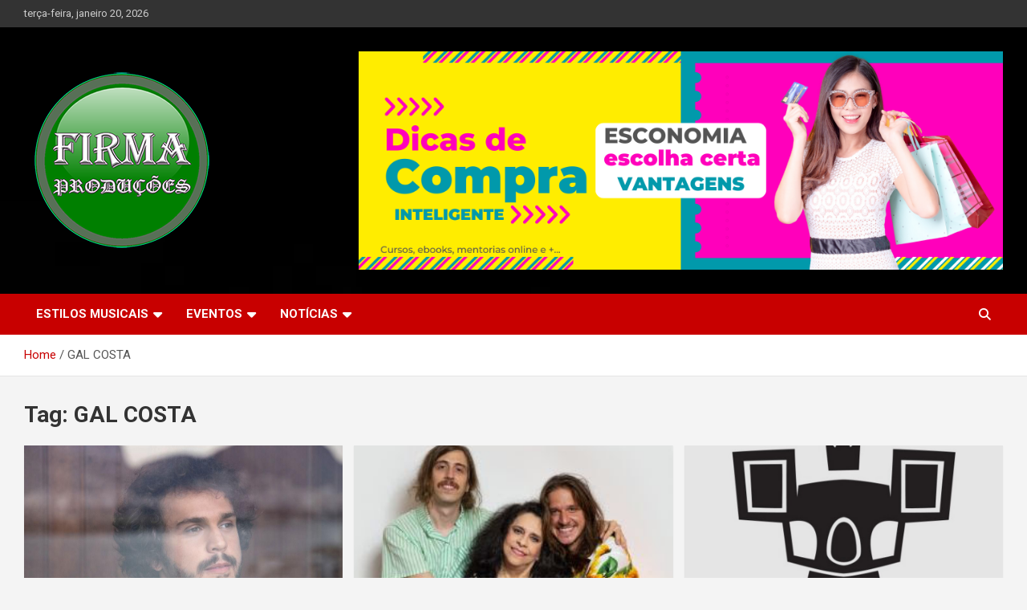

--- FILE ---
content_type: text/html; charset=UTF-8
request_url: https://firmaproducoes.com.br/tag/gal-costa/
body_size: 10826
content:
<!doctype html>
<html lang="pt-BR">
<head>
	<meta charset="UTF-8">
	<meta name="viewport" content="width=device-width, initial-scale=1, shrink-to-fit=no">
	<link rel="profile" href="https://gmpg.org/xfn/11">

	<meta name='robots' content='index, follow, max-image-preview:large, max-snippet:-1, max-video-preview:-1' />
	<style>img:is([sizes="auto" i], [sizes^="auto," i]) { contain-intrinsic-size: 3000px 1500px }</style>
	
	<!-- This site is optimized with the Yoast SEO plugin v26.4 - https://yoast.com/wordpress/plugins/seo/ -->
	<title>GAL COSTA Archives - Firma Produções</title>
	<link rel="canonical" href="https://firmaproducoes.com.br/tag/gal-costa/" />
	<meta property="og:locale" content="pt_BR" />
	<meta property="og:type" content="article" />
	<meta property="og:title" content="GAL COSTA Archives - Firma Produções" />
	<meta property="og:url" content="https://firmaproducoes.com.br/tag/gal-costa/" />
	<meta property="og:site_name" content="Firma Produções" />
	<meta name="twitter:card" content="summary_large_image" />
	<script data-jetpack-boost="ignore" type="application/ld+json" class="yoast-schema-graph">{"@context":"https://schema.org","@graph":[{"@type":"CollectionPage","@id":"https://firmaproducoes.com.br/tag/gal-costa/","url":"https://firmaproducoes.com.br/tag/gal-costa/","name":"GAL COSTA Archives - Firma Produções","isPartOf":{"@id":"https://firmaproducoes.com.br/#website"},"primaryImageOfPage":{"@id":"https://firmaproducoes.com.br/tag/gal-costa/#primaryimage"},"image":{"@id":"https://firmaproducoes.com.br/tag/gal-costa/#primaryimage"},"thumbnailUrl":"https://firmaproducoes.com.br/wp-content/uploads/2021/11/THEO-BIAL-NOSSA-PAIXAO.jpg","breadcrumb":{"@id":"https://firmaproducoes.com.br/tag/gal-costa/#breadcrumb"},"inLanguage":"pt-BR"},{"@type":"ImageObject","inLanguage":"pt-BR","@id":"https://firmaproducoes.com.br/tag/gal-costa/#primaryimage","url":"https://firmaproducoes.com.br/wp-content/uploads/2021/11/THEO-BIAL-NOSSA-PAIXAO.jpg","contentUrl":"https://firmaproducoes.com.br/wp-content/uploads/2021/11/THEO-BIAL-NOSSA-PAIXAO.jpg","width":997,"height":995,"caption":"Theo Bial - \"Nossa Paixão\" - Capa -"},{"@type":"BreadcrumbList","@id":"https://firmaproducoes.com.br/tag/gal-costa/#breadcrumb","itemListElement":[{"@type":"ListItem","position":1,"name":"Home","item":"https://firmaproducoes.com.br/"},{"@type":"ListItem","position":2,"name":"GAL COSTA"}]},{"@type":"WebSite","@id":"https://firmaproducoes.com.br/#website","url":"https://firmaproducoes.com.br/","name":"Firma Produções","description":"","publisher":{"@id":"https://firmaproducoes.com.br/#organization"},"potentialAction":[{"@type":"SearchAction","target":{"@type":"EntryPoint","urlTemplate":"https://firmaproducoes.com.br/?s={search_term_string}"},"query-input":{"@type":"PropertyValueSpecification","valueRequired":true,"valueName":"search_term_string"}}],"inLanguage":"pt-BR"},{"@type":"Organization","@id":"https://firmaproducoes.com.br/#organization","name":"Firma Produções","url":"https://firmaproducoes.com.br/","logo":{"@type":"ImageObject","inLanguage":"pt-BR","@id":"https://firmaproducoes.com.br/#/schema/logo/image/","url":"https://firmaproducoes.com.br/wp-content/uploads/2023/03/Logo-FirmaProd-250.png","contentUrl":"https://firmaproducoes.com.br/wp-content/uploads/2023/03/Logo-FirmaProd-250.png","width":250,"height":235,"caption":"Firma Produções"},"image":{"@id":"https://firmaproducoes.com.br/#/schema/logo/image/"}}]}</script>
	<!-- / Yoast SEO plugin. -->


<link rel='dns-prefetch' href='//fonts.googleapis.com' />
<link rel="alternate" type="application/rss+xml" title="Feed para Firma Produções &raquo;" href="https://firmaproducoes.com.br/feed/" />
<link rel="alternate" type="application/rss+xml" title="Feed de comentários para Firma Produções &raquo;" href="https://firmaproducoes.com.br/comments/feed/" />
<link rel="alternate" type="application/rss+xml" title="Feed de tag para Firma Produções &raquo; GAL COSTA" href="https://firmaproducoes.com.br/tag/gal-costa/feed/" />

<style id='wp-emoji-styles-inline-css' type='text/css'>

	img.wp-smiley, img.emoji {
		display: inline !important;
		border: none !important;
		box-shadow: none !important;
		height: 1em !important;
		width: 1em !important;
		margin: 0 0.07em !important;
		vertical-align: -0.1em !important;
		background: none !important;
		padding: 0 !important;
	}
</style>
<link rel='stylesheet' id='wp-block-library-css' href='https://firmaproducoes.com.br/wp-includes/css/dist/block-library/style.min.css?ver=6.8.3' type='text/css' media='all' />
<style id='classic-theme-styles-inline-css' type='text/css'>
/*! This file is auto-generated */
.wp-block-button__link{color:#fff;background-color:#32373c;border-radius:9999px;box-shadow:none;text-decoration:none;padding:calc(.667em + 2px) calc(1.333em + 2px);font-size:1.125em}.wp-block-file__button{background:#32373c;color:#fff;text-decoration:none}
</style>
<style id='global-styles-inline-css' type='text/css'>
:root{--wp--preset--aspect-ratio--square: 1;--wp--preset--aspect-ratio--4-3: 4/3;--wp--preset--aspect-ratio--3-4: 3/4;--wp--preset--aspect-ratio--3-2: 3/2;--wp--preset--aspect-ratio--2-3: 2/3;--wp--preset--aspect-ratio--16-9: 16/9;--wp--preset--aspect-ratio--9-16: 9/16;--wp--preset--color--black: #000000;--wp--preset--color--cyan-bluish-gray: #abb8c3;--wp--preset--color--white: #ffffff;--wp--preset--color--pale-pink: #f78da7;--wp--preset--color--vivid-red: #cf2e2e;--wp--preset--color--luminous-vivid-orange: #ff6900;--wp--preset--color--luminous-vivid-amber: #fcb900;--wp--preset--color--light-green-cyan: #7bdcb5;--wp--preset--color--vivid-green-cyan: #00d084;--wp--preset--color--pale-cyan-blue: #8ed1fc;--wp--preset--color--vivid-cyan-blue: #0693e3;--wp--preset--color--vivid-purple: #9b51e0;--wp--preset--gradient--vivid-cyan-blue-to-vivid-purple: linear-gradient(135deg,rgba(6,147,227,1) 0%,rgb(155,81,224) 100%);--wp--preset--gradient--light-green-cyan-to-vivid-green-cyan: linear-gradient(135deg,rgb(122,220,180) 0%,rgb(0,208,130) 100%);--wp--preset--gradient--luminous-vivid-amber-to-luminous-vivid-orange: linear-gradient(135deg,rgba(252,185,0,1) 0%,rgba(255,105,0,1) 100%);--wp--preset--gradient--luminous-vivid-orange-to-vivid-red: linear-gradient(135deg,rgba(255,105,0,1) 0%,rgb(207,46,46) 100%);--wp--preset--gradient--very-light-gray-to-cyan-bluish-gray: linear-gradient(135deg,rgb(238,238,238) 0%,rgb(169,184,195) 100%);--wp--preset--gradient--cool-to-warm-spectrum: linear-gradient(135deg,rgb(74,234,220) 0%,rgb(151,120,209) 20%,rgb(207,42,186) 40%,rgb(238,44,130) 60%,rgb(251,105,98) 80%,rgb(254,248,76) 100%);--wp--preset--gradient--blush-light-purple: linear-gradient(135deg,rgb(255,206,236) 0%,rgb(152,150,240) 100%);--wp--preset--gradient--blush-bordeaux: linear-gradient(135deg,rgb(254,205,165) 0%,rgb(254,45,45) 50%,rgb(107,0,62) 100%);--wp--preset--gradient--luminous-dusk: linear-gradient(135deg,rgb(255,203,112) 0%,rgb(199,81,192) 50%,rgb(65,88,208) 100%);--wp--preset--gradient--pale-ocean: linear-gradient(135deg,rgb(255,245,203) 0%,rgb(182,227,212) 50%,rgb(51,167,181) 100%);--wp--preset--gradient--electric-grass: linear-gradient(135deg,rgb(202,248,128) 0%,rgb(113,206,126) 100%);--wp--preset--gradient--midnight: linear-gradient(135deg,rgb(2,3,129) 0%,rgb(40,116,252) 100%);--wp--preset--font-size--small: 13px;--wp--preset--font-size--medium: 20px;--wp--preset--font-size--large: 36px;--wp--preset--font-size--x-large: 42px;--wp--preset--spacing--20: 0.44rem;--wp--preset--spacing--30: 0.67rem;--wp--preset--spacing--40: 1rem;--wp--preset--spacing--50: 1.5rem;--wp--preset--spacing--60: 2.25rem;--wp--preset--spacing--70: 3.38rem;--wp--preset--spacing--80: 5.06rem;--wp--preset--shadow--natural: 6px 6px 9px rgba(0, 0, 0, 0.2);--wp--preset--shadow--deep: 12px 12px 50px rgba(0, 0, 0, 0.4);--wp--preset--shadow--sharp: 6px 6px 0px rgba(0, 0, 0, 0.2);--wp--preset--shadow--outlined: 6px 6px 0px -3px rgba(255, 255, 255, 1), 6px 6px rgba(0, 0, 0, 1);--wp--preset--shadow--crisp: 6px 6px 0px rgba(0, 0, 0, 1);}:where(.is-layout-flex){gap: 0.5em;}:where(.is-layout-grid){gap: 0.5em;}body .is-layout-flex{display: flex;}.is-layout-flex{flex-wrap: wrap;align-items: center;}.is-layout-flex > :is(*, div){margin: 0;}body .is-layout-grid{display: grid;}.is-layout-grid > :is(*, div){margin: 0;}:where(.wp-block-columns.is-layout-flex){gap: 2em;}:where(.wp-block-columns.is-layout-grid){gap: 2em;}:where(.wp-block-post-template.is-layout-flex){gap: 1.25em;}:where(.wp-block-post-template.is-layout-grid){gap: 1.25em;}.has-black-color{color: var(--wp--preset--color--black) !important;}.has-cyan-bluish-gray-color{color: var(--wp--preset--color--cyan-bluish-gray) !important;}.has-white-color{color: var(--wp--preset--color--white) !important;}.has-pale-pink-color{color: var(--wp--preset--color--pale-pink) !important;}.has-vivid-red-color{color: var(--wp--preset--color--vivid-red) !important;}.has-luminous-vivid-orange-color{color: var(--wp--preset--color--luminous-vivid-orange) !important;}.has-luminous-vivid-amber-color{color: var(--wp--preset--color--luminous-vivid-amber) !important;}.has-light-green-cyan-color{color: var(--wp--preset--color--light-green-cyan) !important;}.has-vivid-green-cyan-color{color: var(--wp--preset--color--vivid-green-cyan) !important;}.has-pale-cyan-blue-color{color: var(--wp--preset--color--pale-cyan-blue) !important;}.has-vivid-cyan-blue-color{color: var(--wp--preset--color--vivid-cyan-blue) !important;}.has-vivid-purple-color{color: var(--wp--preset--color--vivid-purple) !important;}.has-black-background-color{background-color: var(--wp--preset--color--black) !important;}.has-cyan-bluish-gray-background-color{background-color: var(--wp--preset--color--cyan-bluish-gray) !important;}.has-white-background-color{background-color: var(--wp--preset--color--white) !important;}.has-pale-pink-background-color{background-color: var(--wp--preset--color--pale-pink) !important;}.has-vivid-red-background-color{background-color: var(--wp--preset--color--vivid-red) !important;}.has-luminous-vivid-orange-background-color{background-color: var(--wp--preset--color--luminous-vivid-orange) !important;}.has-luminous-vivid-amber-background-color{background-color: var(--wp--preset--color--luminous-vivid-amber) !important;}.has-light-green-cyan-background-color{background-color: var(--wp--preset--color--light-green-cyan) !important;}.has-vivid-green-cyan-background-color{background-color: var(--wp--preset--color--vivid-green-cyan) !important;}.has-pale-cyan-blue-background-color{background-color: var(--wp--preset--color--pale-cyan-blue) !important;}.has-vivid-cyan-blue-background-color{background-color: var(--wp--preset--color--vivid-cyan-blue) !important;}.has-vivid-purple-background-color{background-color: var(--wp--preset--color--vivid-purple) !important;}.has-black-border-color{border-color: var(--wp--preset--color--black) !important;}.has-cyan-bluish-gray-border-color{border-color: var(--wp--preset--color--cyan-bluish-gray) !important;}.has-white-border-color{border-color: var(--wp--preset--color--white) !important;}.has-pale-pink-border-color{border-color: var(--wp--preset--color--pale-pink) !important;}.has-vivid-red-border-color{border-color: var(--wp--preset--color--vivid-red) !important;}.has-luminous-vivid-orange-border-color{border-color: var(--wp--preset--color--luminous-vivid-orange) !important;}.has-luminous-vivid-amber-border-color{border-color: var(--wp--preset--color--luminous-vivid-amber) !important;}.has-light-green-cyan-border-color{border-color: var(--wp--preset--color--light-green-cyan) !important;}.has-vivid-green-cyan-border-color{border-color: var(--wp--preset--color--vivid-green-cyan) !important;}.has-pale-cyan-blue-border-color{border-color: var(--wp--preset--color--pale-cyan-blue) !important;}.has-vivid-cyan-blue-border-color{border-color: var(--wp--preset--color--vivid-cyan-blue) !important;}.has-vivid-purple-border-color{border-color: var(--wp--preset--color--vivid-purple) !important;}.has-vivid-cyan-blue-to-vivid-purple-gradient-background{background: var(--wp--preset--gradient--vivid-cyan-blue-to-vivid-purple) !important;}.has-light-green-cyan-to-vivid-green-cyan-gradient-background{background: var(--wp--preset--gradient--light-green-cyan-to-vivid-green-cyan) !important;}.has-luminous-vivid-amber-to-luminous-vivid-orange-gradient-background{background: var(--wp--preset--gradient--luminous-vivid-amber-to-luminous-vivid-orange) !important;}.has-luminous-vivid-orange-to-vivid-red-gradient-background{background: var(--wp--preset--gradient--luminous-vivid-orange-to-vivid-red) !important;}.has-very-light-gray-to-cyan-bluish-gray-gradient-background{background: var(--wp--preset--gradient--very-light-gray-to-cyan-bluish-gray) !important;}.has-cool-to-warm-spectrum-gradient-background{background: var(--wp--preset--gradient--cool-to-warm-spectrum) !important;}.has-blush-light-purple-gradient-background{background: var(--wp--preset--gradient--blush-light-purple) !important;}.has-blush-bordeaux-gradient-background{background: var(--wp--preset--gradient--blush-bordeaux) !important;}.has-luminous-dusk-gradient-background{background: var(--wp--preset--gradient--luminous-dusk) !important;}.has-pale-ocean-gradient-background{background: var(--wp--preset--gradient--pale-ocean) !important;}.has-electric-grass-gradient-background{background: var(--wp--preset--gradient--electric-grass) !important;}.has-midnight-gradient-background{background: var(--wp--preset--gradient--midnight) !important;}.has-small-font-size{font-size: var(--wp--preset--font-size--small) !important;}.has-medium-font-size{font-size: var(--wp--preset--font-size--medium) !important;}.has-large-font-size{font-size: var(--wp--preset--font-size--large) !important;}.has-x-large-font-size{font-size: var(--wp--preset--font-size--x-large) !important;}
:where(.wp-block-post-template.is-layout-flex){gap: 1.25em;}:where(.wp-block-post-template.is-layout-grid){gap: 1.25em;}
:where(.wp-block-columns.is-layout-flex){gap: 2em;}:where(.wp-block-columns.is-layout-grid){gap: 2em;}
:root :where(.wp-block-pullquote){font-size: 1.5em;line-height: 1.6;}
</style>
<link rel='stylesheet' id='contact-form-7-css' href='https://firmaproducoes.com.br/wp-content/plugins/contact-form-7/includes/css/styles.css?ver=6.1.3' type='text/css' media='all' />
<link rel='stylesheet' id='bootstrap-style-css' href='https://firmaproducoes.com.br/wp-content/themes/newscard/assets/library/bootstrap/css/bootstrap.min.css?ver=4.0.0' type='text/css' media='all' />
<link rel='stylesheet' id='font-awesome-style-css' href='https://firmaproducoes.com.br/wp-content/themes/newscard/assets/library/font-awesome/css/all.min.css?ver=6.8.3' type='text/css' media='all' />
<link rel='stylesheet' id='newscard-google-fonts-css' href='//fonts.googleapis.com/css?family=Roboto%3A100%2C300%2C300i%2C400%2C400i%2C500%2C500i%2C700%2C700i&#038;ver=6.8.3' type='text/css' media='all' />
<link rel='stylesheet' id='newscard-style-css' href='https://firmaproducoes.com.br/wp-content/themes/newscard/style.css?ver=6.8.3' type='text/css' media='all' />
<link rel='stylesheet' id='heateor_sss_frontend_css-css' href='https://firmaproducoes.com.br/wp-content/plugins/sassy-social-share/public/css/sassy-social-share-public.css?ver=3.3.79' type='text/css' media='all' />
<style id='heateor_sss_frontend_css-inline-css' type='text/css'>
.heateor_sss_button_instagram span.heateor_sss_svg,a.heateor_sss_instagram span.heateor_sss_svg{background:radial-gradient(circle at 30% 107%,#fdf497 0,#fdf497 5%,#fd5949 45%,#d6249f 60%,#285aeb 90%)}.heateor_sss_horizontal_sharing .heateor_sss_svg,.heateor_sss_standard_follow_icons_container .heateor_sss_svg{color:#fff;border-width:0px;border-style:solid;border-color:transparent}.heateor_sss_horizontal_sharing .heateorSssTCBackground{color:#666}.heateor_sss_horizontal_sharing span.heateor_sss_svg:hover,.heateor_sss_standard_follow_icons_container span.heateor_sss_svg:hover{border-color:transparent;}.heateor_sss_vertical_sharing span.heateor_sss_svg,.heateor_sss_floating_follow_icons_container span.heateor_sss_svg{color:#fff;border-width:0px;border-style:solid;border-color:transparent;}.heateor_sss_vertical_sharing .heateorSssTCBackground{color:#666;}.heateor_sss_vertical_sharing span.heateor_sss_svg:hover,.heateor_sss_floating_follow_icons_container span.heateor_sss_svg:hover{border-color:transparent;}@media screen and (max-width:783px) {.heateor_sss_vertical_sharing{display:none!important}}div.heateor_sss_mobile_footer{display:none;}@media screen and (max-width:783px){div.heateor_sss_bottom_sharing .heateorSssTCBackground{background-color:white}div.heateor_sss_bottom_sharing{width:100%!important;left:0!important;}div.heateor_sss_bottom_sharing a{width:11.111111111111% !important;}div.heateor_sss_bottom_sharing .heateor_sss_svg{width: 100% !important;}div.heateor_sss_bottom_sharing div.heateorSssTotalShareCount{font-size:1em!important;line-height:28px!important}div.heateor_sss_bottom_sharing div.heateorSssTotalShareText{font-size:.7em!important;line-height:0px!important}div.heateor_sss_mobile_footer{display:block;height:40px;}.heateor_sss_bottom_sharing{padding:0!important;display:block!important;width:auto!important;bottom:-2px!important;top: auto!important;}.heateor_sss_bottom_sharing .heateor_sss_square_count{line-height:inherit;}.heateor_sss_bottom_sharing .heateorSssSharingArrow{display:none;}.heateor_sss_bottom_sharing .heateorSssTCBackground{margin-right:1.1em!important}}
</style>
<link rel='stylesheet' id='universal-google-adsense-and-ads-manager-css' href='https://firmaproducoes.com.br/wp-content/plugins/universal-google-adsense-and-ads-manager/public/assets/build/css/ugaam-public.css?ver=1.1.8' type='text/css' media='all' />


<!--[if lt IE 9]>
<script data-jetpack-boost="ignore" type="text/javascript" src="https://firmaproducoes.com.br/wp-content/themes/newscard/assets/js/html5.js?ver=3.7.3" id="html5-js"></script>
<![endif]-->
<link rel="https://api.w.org/" href="https://firmaproducoes.com.br/wp-json/" /><link rel="alternate" title="JSON" type="application/json" href="https://firmaproducoes.com.br/wp-json/wp/v2/tags/259" /><link rel="EditURI" type="application/rsd+xml" title="RSD" href="https://firmaproducoes.com.br/xmlrpc.php?rsd" />
<meta name="generator" content="WordPress 6.8.3" />
			<style>
							</style>
			<style type="text/css">.recentcomments a{display:inline !important;padding:0 !important;margin:0 !important;}</style>		<style type="text/css">
					.site-title,
			.site-description {
				position: absolute;
				clip: rect(1px, 1px, 1px, 1px);
			}
				</style>
		<link rel="icon" href="https://firmaproducoes.com.br/wp-content/uploads/2023/03/cropped-Logo-FirmaProd-32x32.png" sizes="32x32" />
<link rel="icon" href="https://firmaproducoes.com.br/wp-content/uploads/2023/03/cropped-Logo-FirmaProd-192x192.png" sizes="192x192" />
<link rel="apple-touch-icon" href="https://firmaproducoes.com.br/wp-content/uploads/2023/03/cropped-Logo-FirmaProd-180x180.png" />
<meta name="msapplication-TileImage" content="https://firmaproducoes.com.br/wp-content/uploads/2023/03/cropped-Logo-FirmaProd-270x270.png" />
</head>

<body class="archive tag tag-gal-costa tag-259 wp-custom-logo wp-theme-newscard theme-body hfeed">

<div id="page" class="site">
	<a class="skip-link screen-reader-text" href="#content">Skip to content</a>
	
	<header id="masthead" class="site-header">
					<div class="info-bar">
				<div class="container">
					<div class="row gutter-10">
						<div class="col col-sm contact-section">
							<div class="date">
								<ul><li>terça-feira, janeiro 20, 2026</li></ul>
							</div>
						</div><!-- .contact-section -->

											</div><!-- .row -->
          		</div><!-- .container -->
        	</div><!-- .infobar -->
        		<nav class="navbar navbar-expand-lg d-block">
			<div class="navbar-head navbar-bg-set"  style="background-image:url('https://firmaproducoes.com.br/wp-content/uploads/2023/03/black_bkgd.webp');">
				<div class="container">
					<div class="row navbar-head-row align-items-center">
						<div class="col-lg-4">
							<div class="site-branding navbar-brand">
								<a href="https://firmaproducoes.com.br/" class="custom-logo-link" rel="home"><img width="250" height="235" src="https://firmaproducoes.com.br/wp-content/uploads/2023/03/Logo-FirmaProd-250.png" class="custom-logo" alt="firma producoes" decoding="async" fetchpriority="high" /></a>									<h2 class="site-title"><a href="https://firmaproducoes.com.br/" rel="home">Firma Produções</a></h2>
															</div><!-- .site-branding .navbar-brand -->
						</div>
													<div class="col-lg-8 navbar-ad-section">
																	<a href="https://dicasdecomprainteligente.com.br" class="newscard-ad-728-90" target="_blank" rel="noopener noreferrer">
																	<img class="img-fluid" src="https://firmaproducoes.com.br/wp-content/uploads/2023/09/DCI-Banner.png" alt="Banner Add">
																	</a>
															</div>
											</div><!-- .row -->
				</div><!-- .container -->
			</div><!-- .navbar-head -->
			<div class="navigation-bar">
				<div class="navigation-bar-top">
					<div class="container">
						<button class="navbar-toggler menu-toggle" type="button" data-toggle="collapse" data-target="#navbarCollapse" aria-controls="navbarCollapse" aria-expanded="false" aria-label="Toggle navigation"></button>
						<span class="search-toggle"></span>
					</div><!-- .container -->
					<div class="search-bar">
						<div class="container">
							<div class="search-block off">
								<form action="https://firmaproducoes.com.br/" method="get" class="search-form">
	<label class="assistive-text"> Search </label>
	<div class="input-group">
		<input type="search" value="" placeholder="Search" class="form-control s" name="s">
		<div class="input-group-prepend">
			<button class="btn btn-theme">Search</button>
		</div>
	</div>
</form><!-- .search-form -->
							</div><!-- .search-box -->
						</div><!-- .container -->
					</div><!-- .search-bar -->
				</div><!-- .navigation-bar-top -->
				<div class="navbar-main">
					<div class="container">
						<div class="collapse navbar-collapse" id="navbarCollapse">
							<div id="site-navigation" class="main-navigation nav-uppercase" role="navigation">
								<ul class="nav-menu navbar-nav d-lg-block"><li id="menu-item-1295" class="menu-item menu-item-type-taxonomy menu-item-object-category menu-item-has-children menu-item-1295"><a href="https://firmaproducoes.com.br/category/estilos-musicais/">ESTILOS MUSICAIS</a>
<ul class="sub-menu">
	<li id="menu-item-989" class="menu-item menu-item-type-taxonomy menu-item-object-category menu-item-989"><a href="https://firmaproducoes.com.br/category/estilos-musicais/b-pop/">B-pop</a></li>
	<li id="menu-item-973" class="menu-item menu-item-type-taxonomy menu-item-object-category menu-item-973"><a href="https://firmaproducoes.com.br/category/estilos-musicais/blues/">BLUES | JAZZ</a></li>
	<li id="menu-item-974" class="menu-item menu-item-type-taxonomy menu-item-object-category menu-item-974"><a href="https://firmaproducoes.com.br/category/estilos-musicais/eletronica/">ELETRÔNICA</a></li>
	<li id="menu-item-978" class="menu-item menu-item-type-taxonomy menu-item-object-category menu-item-978"><a href="https://firmaproducoes.com.br/category/estilos-musicais/forro/">FORRÓ</a></li>
	<li id="menu-item-979" class="menu-item menu-item-type-taxonomy menu-item-object-category menu-item-979"><a href="https://firmaproducoes.com.br/category/estilos-musicais/funk/">FUNK</a></li>
	<li id="menu-item-980" class="menu-item menu-item-type-taxonomy menu-item-object-category menu-item-980"><a href="https://firmaproducoes.com.br/category/estilos-musicais/hip-hop/">HIP HOP | RAP</a></li>
	<li id="menu-item-1032" class="menu-item menu-item-type-taxonomy menu-item-object-category menu-item-1032"><a href="https://firmaproducoes.com.br/category/estilos-musicais/indie/">INDIE</a></li>
	<li id="menu-item-981" class="menu-item menu-item-type-taxonomy menu-item-object-category menu-item-981"><a href="https://firmaproducoes.com.br/category/estilos-musicais/instrumental/">INSTRUMENTAL</a></li>
	<li id="menu-item-990" class="menu-item menu-item-type-taxonomy menu-item-object-category menu-item-990"><a href="https://firmaproducoes.com.br/category/estilos-musicais/k-pop/">K-POP</a></li>
	<li id="menu-item-982" class="menu-item menu-item-type-taxonomy menu-item-object-category menu-item-982"><a href="https://firmaproducoes.com.br/category/estilos-musicais/mpb/">MPB</a></li>
	<li id="menu-item-991" class="menu-item menu-item-type-taxonomy menu-item-object-category menu-item-991"><a href="https://firmaproducoes.com.br/category/estilos-musicais/pop/">POP</a></li>
	<li id="menu-item-992" class="menu-item menu-item-type-taxonomy menu-item-object-category menu-item-992"><a href="https://firmaproducoes.com.br/category/estilos-musicais/dancehall/">REGGAE | DANCEHALL</a></li>
	<li id="menu-item-993" class="menu-item menu-item-type-taxonomy menu-item-object-category menu-item-993"><a href="https://firmaproducoes.com.br/category/estilos-musicais/rock/">ROCK | METAL</a></li>
	<li id="menu-item-994" class="menu-item menu-item-type-taxonomy menu-item-object-category menu-item-994"><a href="https://firmaproducoes.com.br/category/estilos-musicais/samba-pagode/">SAMBA | PAGODE</a></li>
	<li id="menu-item-995" class="menu-item menu-item-type-taxonomy menu-item-object-category menu-item-995"><a href="https://firmaproducoes.com.br/category/estilos-musicais/trap/">TRAP</a></li>
</ul>
</li>
<li id="menu-item-975" class="menu-item menu-item-type-taxonomy menu-item-object-category menu-item-has-children menu-item-975"><a href="https://firmaproducoes.com.br/category/eventos/">EVENTOS</a>
<ul class="sub-menu">
	<li id="menu-item-976" class="menu-item menu-item-type-taxonomy menu-item-object-category menu-item-976"><a href="https://firmaproducoes.com.br/category/eventos/competicao/">COMPETIÇÃO</a></li>
	<li id="menu-item-977" class="menu-item menu-item-type-taxonomy menu-item-object-category menu-item-977"><a href="https://firmaproducoes.com.br/category/eventos/festival/">FESTIVAL</a></li>
</ul>
</li>
<li id="menu-item-983" class="menu-item menu-item-type-taxonomy menu-item-object-category menu-item-has-children menu-item-983"><a href="https://firmaproducoes.com.br/category/noticias/">NOTÍCIAS</a>
<ul class="sub-menu">
	<li id="menu-item-984" class="menu-item menu-item-type-taxonomy menu-item-object-category menu-item-984"><a href="https://firmaproducoes.com.br/category/noticias/game/">GAME</a></li>
	<li id="menu-item-985" class="menu-item menu-item-type-taxonomy menu-item-object-category menu-item-985"><a href="https://firmaproducoes.com.br/category/noticias/podcast/">PODCAST</a></li>
	<li id="menu-item-986" class="menu-item menu-item-type-taxonomy menu-item-object-category menu-item-986"><a href="https://firmaproducoes.com.br/category/noticias/selo/">SELO</a></li>
	<li id="menu-item-987" class="menu-item menu-item-type-taxonomy menu-item-object-category menu-item-987"><a href="https://firmaproducoes.com.br/category/noticias/tv/">TV</a></li>
</ul>
</li>
</ul>							</div><!-- #site-navigation .main-navigation -->
						</div><!-- .navbar-collapse -->
						<div class="nav-search">
							<span class="search-toggle"></span>
						</div><!-- .nav-search -->
					</div><!-- .container -->
				</div><!-- .navbar-main -->
			</div><!-- .navigation-bar -->
		</nav><!-- .navbar -->

		
		
					<div id="breadcrumb">
				<div class="container">
					<div role="navigation" aria-label="Breadcrumbs" class="breadcrumb-trail breadcrumbs" itemprop="breadcrumb"><ul class="trail-items" itemscope itemtype="http://schema.org/BreadcrumbList"><meta name="numberOfItems" content="2" /><meta name="itemListOrder" content="Ascending" /><li itemprop="itemListElement" itemscope itemtype="http://schema.org/ListItem" class="trail-item trail-begin"><a href="https://firmaproducoes.com.br/" rel="home" itemprop="item"><span itemprop="name">Home</span></a><meta itemprop="position" content="1" /></li><li itemprop="itemListElement" itemscope itemtype="http://schema.org/ListItem" class="trail-item trail-end"><span itemprop="name">GAL COSTA</span><meta itemprop="position" content="2" /></li></ul></div>				</div>
			</div><!-- .breadcrumb -->
			</header><!-- #masthead --><div id="content" class="site-content">
	<div class="container">
		<div class="row justify-content-center site-content-row">
			<div id="primary" class="content-area col-lg-12">
				<main id="main" class="site-main">

					
						<header class="page-header">
							<h1 class="page-title">Tag: <span>GAL COSTA</span></h1>						</header><!-- .page-header -->

						<div class="row gutter-parent-14 post-wrap">
								<div class="col-sm-6 col-lg-4 col-xxl-4 post-col">
	<div class="post-832 post type-post status-publish format-standard has-post-thumbnail hentry category-mpb tag-gal-costa tag-gilberto-gil tag-mpb tag-theo-bial">

		
				<figure class="post-featured-image post-img-wrap">
					<a title="Theo Bial lança ‘Nossa Paixão’" href="https://firmaproducoes.com.br/theo-bial-lanca-nossa-paixao/" class="post-img" style="background-image: url('https://firmaproducoes.com.br/wp-content/uploads/2021/11/THEO-BIAL-NOSSA-PAIXAO.jpg');"></a>
					<div class="entry-meta category-meta">
						<div class="cat-links"><a href="https://firmaproducoes.com.br/category/estilos-musicais/mpb/" rel="category tag">MPB</a></div>
					</div><!-- .entry-meta -->
				</figure><!-- .post-featured-image .post-img-wrap -->

			
					<header class="entry-header">
				<h2 class="entry-title"><a href="https://firmaproducoes.com.br/theo-bial-lanca-nossa-paixao/" rel="bookmark">Theo Bial lança ‘Nossa Paixão’</a></h2>
									<div class="entry-meta">
						<div class="date"><a href="https://firmaproducoes.com.br/theo-bial-lanca-nossa-paixao/" title="Theo Bial lança ‘Nossa Paixão’">27/11/2021</a> </div> <div class="by-author vcard author"><a href="https://firmaproducoes.com.br/author/admin_firmaprod/">admin</a> </div>											</div><!-- .entry-meta -->
								</header>
				<div class="entry-content">
								<p>Obra autoral de Theo Bial chega às plataformas digitais com direção musical de Celso Fonseca. Ouça&hellip;</p>
						</div><!-- entry-content -->

			</div><!-- .post-832 -->
	</div><!-- .col-sm-6 .col-xxl-4 .post-col -->
	<div class="col-sm-6 col-lg-4 col-xxl-4 post-col">
	<div class="post-479 post type-post status-publish format-standard has-post-thumbnail hentry category-mpb tag-coala-festival tag-gal-costa tag-rubel tag-tim-bernardes">

		
				<figure class="post-featured-image post-img-wrap">
					<a title="Tim Bernardes e Rubel no show de Gal Costa no Coala Festival" href="https://firmaproducoes.com.br/tim-bernardes-e-rubel-no-show-de-gal-costa-no-coala-festival/" class="post-img" style="background-image: url('https://firmaproducoes.com.br/wp-content/uploads/2021/04/Gal-Costa.jpg');"></a>
					<div class="entry-meta category-meta">
						<div class="cat-links"><a href="https://firmaproducoes.com.br/category/estilos-musicais/mpb/" rel="category tag">MPB</a></div>
					</div><!-- .entry-meta -->
				</figure><!-- .post-featured-image .post-img-wrap -->

			
					<header class="entry-header">
				<h2 class="entry-title"><a href="https://firmaproducoes.com.br/tim-bernardes-e-rubel-no-show-de-gal-costa-no-coala-festival/" rel="bookmark">Tim Bernardes e Rubel no show de Gal Costa no Coala Festival</a></h2>
									<div class="entry-meta">
						<div class="date"><a href="https://firmaproducoes.com.br/tim-bernardes-e-rubel-no-show-de-gal-costa-no-coala-festival/" title="Tim Bernardes e Rubel no show de Gal Costa no Coala Festival">10/05/2021</a> </div> <div class="by-author vcard author"><a href="https://firmaproducoes.com.br/author/admin_firmaprod/">admin</a> </div>											</div><!-- .entry-meta -->
								</header>
				<div class="entry-content">
								<p>Confirmada para a oitava edição do Coala Festival, marcada para 11 e 12 de setembro, no Memorial da&hellip;</p>
						</div><!-- entry-content -->

			</div><!-- .post-479 -->
	</div><!-- .col-sm-6 .col-xxl-4 .post-col -->
	<div class="col-sm-6 col-lg-4 col-xxl-4 post-col">
	<div class="post-360 post type-post status-publish format-standard has-post-thumbnail hentry category-mpb tag-coala-festival tag-festival tag-gal-costa tag-maria-bethania">

		
				<figure class="post-featured-image post-img-wrap">
					<a title="Coala Festival confirma Gal Costa para 2021" href="https://firmaproducoes.com.br/coala-festival-confirma-gal-costa-para-2021/" class="post-img" style="background-image: url('https://firmaproducoes.com.br/wp-content/uploads/2020/12/Coala-Festival.jpg');"></a>
					<div class="entry-meta category-meta">
						<div class="cat-links"><a href="https://firmaproducoes.com.br/category/estilos-musicais/mpb/" rel="category tag">MPB</a></div>
					</div><!-- .entry-meta -->
				</figure><!-- .post-featured-image .post-img-wrap -->

			
					<header class="entry-header">
				<h2 class="entry-title"><a href="https://firmaproducoes.com.br/coala-festival-confirma-gal-costa-para-2021/" rel="bookmark">Coala Festival confirma Gal Costa para 2021</a></h2>
									<div class="entry-meta">
						<div class="date"><a href="https://firmaproducoes.com.br/coala-festival-confirma-gal-costa-para-2021/" title="Coala Festival confirma Gal Costa para 2021">29/12/2020</a> </div> <div class="by-author vcard author"><a href="https://firmaproducoes.com.br/author/admin_firmaprod/">admin</a> </div>											</div><!-- .entry-meta -->
								</header>
				<div class="entry-content">
								<p>A artista se une à Mariana Bethânia na programação do Coala Festival Quando  anunciou as datas&hellip;</p>
						</div><!-- entry-content -->

			</div><!-- .post-360 -->
	</div><!-- .col-sm-6 .col-xxl-4 .post-col -->
						</div><!-- .row .gutter-parent-14 .post-wrap-->

						
				</main><!-- #main -->
			</div><!-- #primary -->
					</div><!-- row -->
	</div><!-- .container -->
</div><!-- #content .site-content-->
	<footer id="colophon" class="site-footer" role="contentinfo">
		
			<div class="container">
				<section class="featured-stories">
								<h3 class="stories-title">
									<a href="https://firmaproducoes.com.br/category/eventos/">Eventos</a>
							</h3>
							<div class="row gutter-parent-14">
													<div class="col-sm-6 col-lg-3">
								<div class="post-boxed">
																			<div class="post-img-wrap">
											<div class="featured-post-img">
												<a href="https://firmaproducoes.com.br/dominio-music-so-ate-10-set/" class="post-img" style="background-image: url('https://firmaproducoes.com.br/wp-content/uploads/2024/09/TRENDS-BRASIL-CONFERENCE-1024x576.webp');"></a>
											</div>
											<div class="entry-meta category-meta">
												<div class="cat-links"><a href="https://firmaproducoes.com.br/category/eventos/" rel="category tag">EVENTOS</a> <a href="https://firmaproducoes.com.br/category/noticias/" rel="category tag">NOTÍCIAS</a></div>
											</div><!-- .entry-meta -->
										</div><!-- .post-img-wrap -->
																		<div class="post-content">
																				<h3 class="entry-title"><a href="https://firmaproducoes.com.br/dominio-music-so-ate-10-set/">Domínio .music só até 10/set</a></h3>																					<div class="entry-meta">
												<div class="date"><a href="https://firmaproducoes.com.br/dominio-music-so-ate-10-set/" title="Domínio .music só até 10/set">08/09/2024</a> </div> <div class="by-author vcard author"><a href="https://firmaproducoes.com.br/author/admin_firmaprod/">admin</a> </div>											</div>
																			</div><!-- .post-content -->
								</div><!-- .post-boxed -->
							</div><!-- .col-sm-6 .col-lg-3 -->
													<div class="col-sm-6 col-lg-3">
								<div class="post-boxed">
																			<div class="post-img-wrap">
											<div class="featured-post-img">
												<a href="https://firmaproducoes.com.br/9a-edicao-trends-brasil-conference-acontece-em-outubro/" class="post-img" style="background-image: url('https://firmaproducoes.com.br/wp-content/uploads/2024/09/TRENDS-BRASIL-CONFERENCE-1024x576.webp');"></a>
											</div>
											<div class="entry-meta category-meta">
												<div class="cat-links"><a href="https://firmaproducoes.com.br/category/eventos/" rel="category tag">EVENTOS</a></div>
											</div><!-- .entry-meta -->
										</div><!-- .post-img-wrap -->
																		<div class="post-content">
																				<h3 class="entry-title"><a href="https://firmaproducoes.com.br/9a-edicao-trends-brasil-conference-acontece-em-outubro/">9ª edição Trends Brasil Conference acontece em outubro</a></h3>																					<div class="entry-meta">
												<div class="date"><a href="https://firmaproducoes.com.br/9a-edicao-trends-brasil-conference-acontece-em-outubro/" title="9ª edição Trends Brasil Conference acontece em outubro">03/09/2024</a> </div> <div class="by-author vcard author"><a href="https://firmaproducoes.com.br/author/admin_firmaprod/">admin</a> </div>											</div>
																			</div><!-- .post-content -->
								</div><!-- .post-boxed -->
							</div><!-- .col-sm-6 .col-lg-3 -->
													<div class="col-sm-6 col-lg-3">
								<div class="post-boxed">
																			<div class="post-img-wrap">
											<div class="featured-post-img">
												<a href="https://firmaproducoes.com.br/3a-edicao-do-festmao-anuncia-o-line-up-da-mostra-nova-cena/" class="post-img" style="background-image: url('https://firmaproducoes.com.br/wp-content/uploads/2024/08/festMAO-1024x625.jpg');"></a>
											</div>
											<div class="entry-meta category-meta">
												<div class="cat-links"><a href="https://firmaproducoes.com.br/category/eventos/" rel="category tag">EVENTOS</a> <a href="https://firmaproducoes.com.br/category/eventos/festival/" rel="category tag">FESTIVAL</a></div>
											</div><!-- .entry-meta -->
										</div><!-- .post-img-wrap -->
																		<div class="post-content">
																				<h3 class="entry-title"><a href="https://firmaproducoes.com.br/3a-edicao-do-festmao-anuncia-o-line-up-da-mostra-nova-cena/">3ª Edição do FestMAO anuncia o line-up da Mostra Nova Cena</a></h3>																					<div class="entry-meta">
												<div class="date"><a href="https://firmaproducoes.com.br/3a-edicao-do-festmao-anuncia-o-line-up-da-mostra-nova-cena/" title="3ª Edição do FestMAO anuncia o line-up da Mostra Nova Cena">25/08/2024</a> </div> <div class="by-author vcard author"><a href="https://firmaproducoes.com.br/author/admin_firmaprod/">admin</a> </div>											</div>
																			</div><!-- .post-content -->
								</div><!-- .post-boxed -->
							</div><!-- .col-sm-6 .col-lg-3 -->
													<div class="col-sm-6 col-lg-3">
								<div class="post-boxed">
																			<div class="post-img-wrap">
											<div class="featured-post-img">
												<a href="https://firmaproducoes.com.br/perifacon-lanca-projeto-para-artistas-das-periferias-de-sao-paulo/" class="post-img" style="background-image: url('https://firmaproducoes.com.br/wp-content/uploads/2024/03/perifacon-1024x629.webp');"></a>
											</div>
											<div class="entry-meta category-meta">
												<div class="cat-links"><a href="https://firmaproducoes.com.br/category/estilos-musicais/" rel="category tag">ESTILOS MUSICAIS</a> <a href="https://firmaproducoes.com.br/category/eventos/" rel="category tag">EVENTOS</a> <a href="https://firmaproducoes.com.br/category/estilos-musicais/funk/" rel="category tag">FUNK</a></div>
											</div><!-- .entry-meta -->
										</div><!-- .post-img-wrap -->
																		<div class="post-content">
																				<h3 class="entry-title"><a href="https://firmaproducoes.com.br/perifacon-lanca-projeto-para-artistas-das-periferias-de-sao-paulo/">PerifaCon lança projeto para artistas das Periferias de São Paulo</a></h3>																					<div class="entry-meta">
												<div class="date"><a href="https://firmaproducoes.com.br/perifacon-lanca-projeto-para-artistas-das-periferias-de-sao-paulo/" title="PerifaCon lança projeto para artistas das Periferias de São Paulo">24/03/2024</a> </div> <div class="by-author vcard author"><a href="https://firmaproducoes.com.br/author/admin_firmaprod/">admin</a> </div>											</div>
																			</div><!-- .post-content -->
								</div><!-- .post-boxed -->
							</div><!-- .col-sm-6 .col-lg-3 -->
											</div><!-- .row -->
				</section><!-- .featured-stories -->
			</div><!-- .container -->
		
				<div class="site-info">
			<div class="container">
				<div class="row">
										<div class="copyright col-lg order-lg-1 text-lg-left">
						<div class="theme-link">
							Copyright &copy; 2026 <a href="https://firmaproducoes.com.br/" title="Firma Produções" >Firma Produções</a></div><div class="author-link">Theme by: <a href="https://www.themehorse.com" target="_blank" rel="noopener noreferrer" title="Theme Horse" >Theme Horse</a></div><div class="wp-link">Proudly Powered by: <a href="http://wordpress.org/" target="_blank" rel="noopener noreferrer" title="WordPress">WordPress</a></div>					</div><!-- .copyright -->
				</div><!-- .row -->
			</div><!-- .container -->
		</div><!-- .site-info -->
	</footer><!-- #colophon -->
	<div class="back-to-top"><a title="Go to Top" href="#masthead"></a></div>
</div><!-- #page -->




















<script type="text/javascript">
/* <![CDATA[ */
window._wpemojiSettings = {"baseUrl":"https:\/\/s.w.org\/images\/core\/emoji\/16.0.1\/72x72\/","ext":".png","svgUrl":"https:\/\/s.w.org\/images\/core\/emoji\/16.0.1\/svg\/","svgExt":".svg","source":{"concatemoji":"https:\/\/firmaproducoes.com.br\/wp-includes\/js\/wp-emoji-release.min.js?ver=6.8.3"}};
/*! This file is auto-generated */
!function(s,n){var o,i,e;function c(e){try{var t={supportTests:e,timestamp:(new Date).valueOf()};sessionStorage.setItem(o,JSON.stringify(t))}catch(e){}}function p(e,t,n){e.clearRect(0,0,e.canvas.width,e.canvas.height),e.fillText(t,0,0);var t=new Uint32Array(e.getImageData(0,0,e.canvas.width,e.canvas.height).data),a=(e.clearRect(0,0,e.canvas.width,e.canvas.height),e.fillText(n,0,0),new Uint32Array(e.getImageData(0,0,e.canvas.width,e.canvas.height).data));return t.every(function(e,t){return e===a[t]})}function u(e,t){e.clearRect(0,0,e.canvas.width,e.canvas.height),e.fillText(t,0,0);for(var n=e.getImageData(16,16,1,1),a=0;a<n.data.length;a++)if(0!==n.data[a])return!1;return!0}function f(e,t,n,a){switch(t){case"flag":return n(e,"\ud83c\udff3\ufe0f\u200d\u26a7\ufe0f","\ud83c\udff3\ufe0f\u200b\u26a7\ufe0f")?!1:!n(e,"\ud83c\udde8\ud83c\uddf6","\ud83c\udde8\u200b\ud83c\uddf6")&&!n(e,"\ud83c\udff4\udb40\udc67\udb40\udc62\udb40\udc65\udb40\udc6e\udb40\udc67\udb40\udc7f","\ud83c\udff4\u200b\udb40\udc67\u200b\udb40\udc62\u200b\udb40\udc65\u200b\udb40\udc6e\u200b\udb40\udc67\u200b\udb40\udc7f");case"emoji":return!a(e,"\ud83e\udedf")}return!1}function g(e,t,n,a){var r="undefined"!=typeof WorkerGlobalScope&&self instanceof WorkerGlobalScope?new OffscreenCanvas(300,150):s.createElement("canvas"),o=r.getContext("2d",{willReadFrequently:!0}),i=(o.textBaseline="top",o.font="600 32px Arial",{});return e.forEach(function(e){i[e]=t(o,e,n,a)}),i}function t(e){var t=s.createElement("script");t.src=e,t.defer=!0,s.head.appendChild(t)}"undefined"!=typeof Promise&&(o="wpEmojiSettingsSupports",i=["flag","emoji"],n.supports={everything:!0,everythingExceptFlag:!0},e=new Promise(function(e){s.addEventListener("DOMContentLoaded",e,{once:!0})}),new Promise(function(t){var n=function(){try{var e=JSON.parse(sessionStorage.getItem(o));if("object"==typeof e&&"number"==typeof e.timestamp&&(new Date).valueOf()<e.timestamp+604800&&"object"==typeof e.supportTests)return e.supportTests}catch(e){}return null}();if(!n){if("undefined"!=typeof Worker&&"undefined"!=typeof OffscreenCanvas&&"undefined"!=typeof URL&&URL.createObjectURL&&"undefined"!=typeof Blob)try{var e="postMessage("+g.toString()+"("+[JSON.stringify(i),f.toString(),p.toString(),u.toString()].join(",")+"));",a=new Blob([e],{type:"text/javascript"}),r=new Worker(URL.createObjectURL(a),{name:"wpTestEmojiSupports"});return void(r.onmessage=function(e){c(n=e.data),r.terminate(),t(n)})}catch(e){}c(n=g(i,f,p,u))}t(n)}).then(function(e){for(var t in e)n.supports[t]=e[t],n.supports.everything=n.supports.everything&&n.supports[t],"flag"!==t&&(n.supports.everythingExceptFlag=n.supports.everythingExceptFlag&&n.supports[t]);n.supports.everythingExceptFlag=n.supports.everythingExceptFlag&&!n.supports.flag,n.DOMReady=!1,n.readyCallback=function(){n.DOMReady=!0}}).then(function(){return e}).then(function(){var e;n.supports.everything||(n.readyCallback(),(e=n.source||{}).concatemoji?t(e.concatemoji):e.wpemoji&&e.twemoji&&(t(e.twemoji),t(e.wpemoji)))}))}((window,document),window._wpemojiSettings);
/* ]]> */
</script><script type="text/javascript" src="https://firmaproducoes.com.br/wp-includes/js/jquery/jquery.min.js?ver=3.7.1" id="jquery-core-js"></script><script type="text/javascript" src="https://firmaproducoes.com.br/wp-includes/js/jquery/jquery-migrate.min.js?ver=3.4.1" id="jquery-migrate-js"></script><script type="speculationrules">
{"prefetch":[{"source":"document","where":{"and":[{"href_matches":"\/*"},{"not":{"href_matches":["\/wp-*.php","\/wp-admin\/*","\/wp-content\/uploads\/*","\/wp-content\/*","\/wp-content\/plugins\/*","\/wp-content\/themes\/newscard\/*","\/*\\?(.+)"]}},{"not":{"selector_matches":"a[rel~=\"nofollow\"]"}},{"not":{"selector_matches":".no-prefetch, .no-prefetch a"}}]},"eagerness":"conservative"}]}
</script><script type="text/javascript" src="https://firmaproducoes.com.br/wp-includes/js/dist/hooks.min.js?ver=4d63a3d491d11ffd8ac6" id="wp-hooks-js"></script><script type="text/javascript" src="https://firmaproducoes.com.br/wp-includes/js/dist/i18n.min.js?ver=5e580eb46a90c2b997e6" id="wp-i18n-js"></script><script type="text/javascript" id="wp-i18n-js-after">
/* <![CDATA[ */
wp.i18n.setLocaleData( { 'text direction\u0004ltr': [ 'ltr' ] } );
/* ]]> */
</script><script type="text/javascript" src="https://firmaproducoes.com.br/wp-content/plugins/contact-form-7/includes/swv/js/index.js?ver=6.1.3" id="swv-js"></script><script type="text/javascript" id="contact-form-7-js-before">
/* <![CDATA[ */
var wpcf7 = {
    "api": {
        "root": "https:\/\/firmaproducoes.com.br\/wp-json\/",
        "namespace": "contact-form-7\/v1"
    },
    "cached": 1
};
/* ]]> */
</script><script type="text/javascript" src="https://firmaproducoes.com.br/wp-content/plugins/contact-form-7/includes/js/index.js?ver=6.1.3" id="contact-form-7-js"></script><script type="text/javascript" src="https://firmaproducoes.com.br/wp-content/themes/newscard/assets/library/bootstrap/js/popper.min.js?ver=1.12.9" id="popper-script-js"></script><script type="text/javascript" src="https://firmaproducoes.com.br/wp-content/themes/newscard/assets/library/bootstrap/js/bootstrap.min.js?ver=4.0.0" id="bootstrap-script-js"></script><script type="text/javascript" src="https://firmaproducoes.com.br/wp-content/themes/newscard/assets/library/match-height/jquery.matchHeight-min.js?ver=0.7.2" id="jquery-match-height-js"></script><script type="text/javascript" src="https://firmaproducoes.com.br/wp-content/themes/newscard/assets/library/match-height/jquery.matchHeight-settings.js?ver=6.8.3" id="newscard-match-height-js"></script><script type="text/javascript" src="https://firmaproducoes.com.br/wp-content/themes/newscard/assets/js/skip-link-focus-fix.js?ver=20151215" id="newscard-skip-link-focus-fix-js"></script><script type="text/javascript" src="https://firmaproducoes.com.br/wp-content/themes/newscard/assets/library/sticky/jquery.sticky.js?ver=1.0.4" id="jquery-sticky-js"></script><script type="text/javascript" src="https://firmaproducoes.com.br/wp-content/themes/newscard/assets/library/sticky/jquery.sticky-settings.js?ver=6.8.3" id="newscard-jquery-sticky-js"></script><script type="text/javascript" src="https://firmaproducoes.com.br/wp-content/themes/newscard/assets/js/scripts.js?ver=6.8.3" id="newscard-scripts-js"></script><script type="text/javascript" id="heateor_sss_sharing_js-js-before">
/* <![CDATA[ */
function heateorSssLoadEvent(e) {var t=window.onload;if (typeof window.onload!="function") {window.onload=e}else{window.onload=function() {t();e()}}};	var heateorSssSharingAjaxUrl = 'https://firmaproducoes.com.br/wp-admin/admin-ajax.php', heateorSssCloseIconPath = 'https://firmaproducoes.com.br/wp-content/plugins/sassy-social-share/public/../images/close.png', heateorSssPluginIconPath = 'https://firmaproducoes.com.br/wp-content/plugins/sassy-social-share/public/../images/logo.png', heateorSssHorizontalSharingCountEnable = 0, heateorSssVerticalSharingCountEnable = 0, heateorSssSharingOffset = -10; var heateorSssMobileStickySharingEnabled = 1;var heateorSssCopyLinkMessage = "Link copied.";var heateorSssUrlCountFetched = [], heateorSssSharesText = 'Shares', heateorSssShareText = 'Share';function heateorSssPopup(e) {window.open(e,"popUpWindow","height=400,width=600,left=400,top=100,resizable,scrollbars,toolbar=0,personalbar=0,menubar=no,location=no,directories=no,status")}
/* ]]> */
</script><script type="text/javascript" src="https://firmaproducoes.com.br/wp-content/plugins/sassy-social-share/public/js/sassy-social-share-public.js?ver=3.3.79" id="heateor_sss_sharing_js-js"></script><script type="text/javascript" src="https://firmaproducoes.com.br/wp-content/plugins/universal-google-adsense-and-ads-manager/public/assets/build/js/ugaam-public.min.js?ver=1.1.8" id="universal-google-adsense-and-ads-manager-js"></script><script defer src="https://static.cloudflareinsights.com/beacon.min.js/vcd15cbe7772f49c399c6a5babf22c1241717689176015" integrity="sha512-ZpsOmlRQV6y907TI0dKBHq9Md29nnaEIPlkf84rnaERnq6zvWvPUqr2ft8M1aS28oN72PdrCzSjY4U6VaAw1EQ==" data-cf-beacon='{"version":"2024.11.0","token":"21edd8628fae433383dd10d2ae0fcfe6","r":1,"server_timing":{"name":{"cfCacheStatus":true,"cfEdge":true,"cfExtPri":true,"cfL4":true,"cfOrigin":true,"cfSpeedBrain":true},"location_startswith":null}}' crossorigin="anonymous"></script>
</body>
</html>

<!-- Dynamic page generated in 0.240 seconds. -->
<!-- Cached page generated by WP-Super-Cache on 2026-01-20 12:27:41 -->

<!-- super cache -->